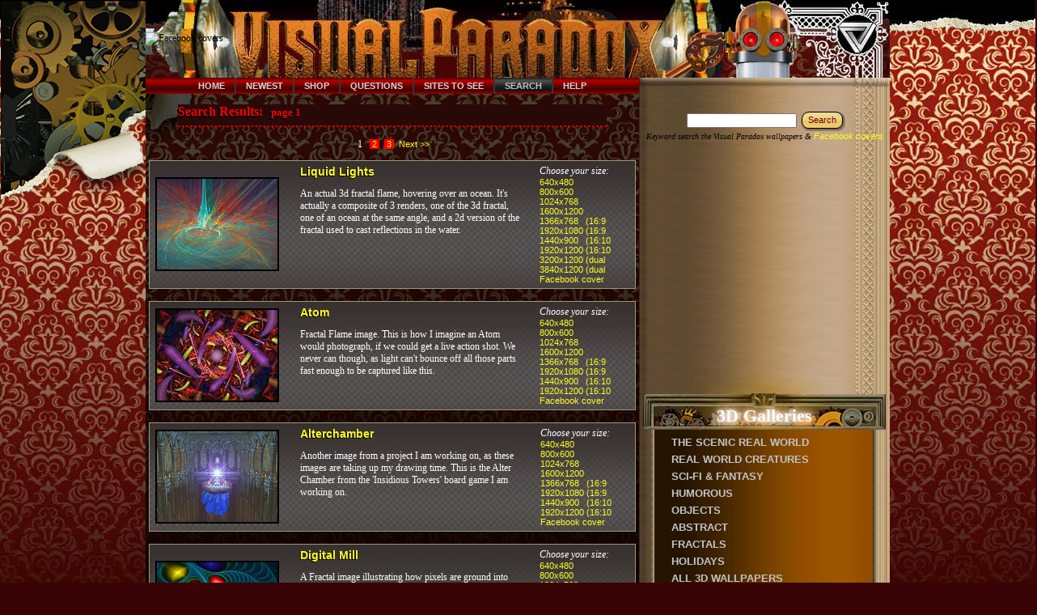

--- FILE ---
content_type: text/html
request_url: https://visualparadox.com/search.asp?s=1&o=2&t=flame
body_size: 49252
content:
<!DOCTYPE HTML PUBLIC "-//W3C//DTD HTML 4.01 Frameset//EN" "http://www.w3.org/TR/html4/frameset.dtd">


<html>
<head>
    <meta http-equiv="Content-Type" content="text/html; charset=ISO-8859-1">
    <meta name="description" content="Search Visual Paradox Free 3D Wallpaper and Facebook Covers by Artist Brian Kissinger">
    <meta name="keywords" content="search, 3d, wallpaper, free, gallery, Facebook Covers">
    <title>Search Visual Paradox Wallpapers and Facebook Covers</title>
    <meta name="viewport" content="width=device-width, initial-scale=1">

<link href="https://visualparadox.com/themes/clockworks/styles.css" rel="stylesheet" type="text/css" >

<script type="text/javascript" src="https://ajax.googleapis.com/ajax/libs/jquery/1.7.1/jquery.min.js"></script>

<script type="text/javascript" src="../themes/clockworks/script.js"></script>



<!-- Google tag (gtag.js) -->
<script async src="https://www.googletagmanager.com/gtag/js?id=G-5VP2P668K0"></script>
<script>
  window.dataLayer = window.dataLayer || [];
  function gtag(){dataLayer.push(arguments);}
  gtag('js', new Date());

  gtag('config', 'G-5VP2P668K0');
</script>

</head><body>


<div id="art-page-background-gradient"> </div>
<div id="art-page-background-glare">
<div id="art-page-background-glare-image"> </div>
</div>
<div class="vpcolwrap">
<!-- Column wrapper Start ################################################ -->
<table border="0" cellpadding="0" cellspacing="0" width="920" background="https://visualparadox.com/themes/clockworks/wallpaper-title.jpg">
   <tr>
      <td><img src="../images/3d_1x1.gif" height="215" width="1" alt="Facebook covers">
      </td>
      <td valign="bottom"><table width="728">
            <tr>
               <td align="center"><script async src="//pagead2.googlesyndication.com/pagead/js/adsbygoogle.js"></script>
<!-- vp 728x90 -->
<ins class="adsbygoogle"
     style="display:inline-block;width:728px;height:90px"
     data-ad-client="ca-pub-2101252485372767"
     data-ad-slot="8593776375"></ins>
<script>
(adsbygoogle = window.adsbygoogle || []).push({});
</script></td>
            </tr>
         </table></td>
   </tr>
</table>
<div class="col1 content">
<!-- Column 1 Start ############################################### -->
<div class="col1 bg"> </div>
<div class="cleared reset-box"></div><div class="art-nav">
	<div class="art-nav-l"></div>
	<div class="art-nav-r"></div>
<div class="art-nav-outer">
	<div class="art-nav-center">
	<ul class="art-hmenu">
	    <li>
		    <a href="https://visualparadox.com/?fb=covers" title="Wallpaper & Facebook Covers Home">
		    <span class="l"></span><span class="r"></span><span class="t">Home</span></a>
	    </li>	
	    <li>
		    <a href="https://visualparadox.com/whatsnew.asp"  title="Newest Wallpaper & Facebook Covers">
		    <span class="l"></span><span class="r"></span><span class="t">Newest</span></a>
	    </li>	
	    <li>
		    <a href="https://zazzle.com/visualparadox*"  target="_blank" title="Wallpaper & Facebook Covers Swag">
		    <span class="l"></span><span class="r"></span><span class="t">Shop</span></a>
	    </li>	
	    <li>
		    <a href="https://visualparadox.com/info.asp"  title="Wallpaper & Facebook Covers Info">
		    <span class="l"></span><span class="r"></span><span class="t">Questions</span></a>
	    </li>	
	    <li>
		    <a href="https://visualparadox.com/links.asp"   title="Other sites Wallpaper & Facebook Covers">
		    <span class="l"></span><span class="r"></span><span class="t">Sites to See</span></a>
	    </li>	
	    <li>
		    <a href="https://visualparadox.com/search.asp" class="active" title="Search Wallpaper & Facebook Covers">
		    <span class="l"></span><span class="r"></span><span class="t">Search</span></a>
	    </li>	
	    <li>
		    <a href="https://visualparadox.com/help.asp"  title="How to use Wallpaper & Facebook Covers">
		    <span class="l"></span><span class="r"></span><span class="t">Help</span></a>
	    </li>	
	</ul>
	</div>
</div>
</div>
			 <blockquote>
							 <h2>
								  Search Results: <small> &nbsp; page 1
								  </small><hr class="hr2" >
							 </h2>
			 </blockquote>
			 <p align="center">
        <b class="rvstext"></b>
        <b class="rvstext">&nbsp;1
        </b>&nbsp;
        
        <a class="pagenumber" href="search.asp?g=&amp;s=1&amp;p=2&amp;o=2&amp;r=&amp;t=flame">
            &nbsp;2
        </a>&nbsp;
        
        <a class="pagenumber" href="search.asp?g=&amp;s=1&amp;p=3&amp;o=2&amp;r=&amp;t=flame">
            &nbsp;3
        </a>&nbsp;
        <b class="rvstext"></b>
        <a href="search.asp?g=&amp;s=1&amp;p=2&amp;o=2&amp;r=&amp;t=flame">
            Next >></a>
        
			 </p>
			 <!--Show Search Results-->
			 
			 <table width="600" class="tableborder" cellpadding="0" cellspacing="0" align="center" bgcolor="#212121">
				  <tr>
						<td>
							 <table width="600" border="0" cellpadding="5" cellspacing="0" align="center">
								  <tr>
										<td align="center" width="100" valign="middle">
											 
										 <div class="hoverbox">
											  <p>
													
														<a class="large" href="wallpapers/wallpaper_640x480.asp?wallpaper=liquidlights">
													
														 <img src="images/tn/tn_liquidlights.jpg" alt="" ><img src="../images/icon/liquidlights.gif"
															  alt="" class="preview" >
													</a>
										 </div>
										 
										 <!-- Wallpaper check complete -->
										 
										 
									</td>
									<td width="5">&nbsp;
										 
									</td>
									<td valign="top" width="300" align="left">
										 
											<a class="large" href="../wallpapers/wallpaper_640x480.asp?wallpaper=liquidlights">
										     
											  <b>
													Liquid Lights</b></a><br >
										 <p class="rvstext">
											  An actual 3d fractal flame, hovering over an ocean. It&#39;s actually a composite of 3 renders, one of the 3d fractal, one of an ocean at the same angle, and a 2d version of the fractal used to cast reflections in the water. 
											 </p>
										</td>
										<td width="5">&nbsp;
											 
										</td>
										<td align="left" width="120" valign="middle">
										 
											 <i class="rvsitext">Choose your size:</i>
											 
											 <a href="../wallpapers/wallpaper_640x480.asp?wallpaper=liquidlights"><span
												  class="a">640x480</span></a><br>
											 
											 <a href="../wallpapers/wallpaper_800x600.asp?wallpaper=liquidlights"><span
												  class="a">800x600</span></a><br>
											 <a href="../wallpapers/wallpaper_1024x768.asp?wallpaper=liquidlights"><span
												  class="a">1024x768</span></a><br>
											 
											 <a href="../wallpapers/wallpaper_1600x1200.asp?wallpaper=liquidlights"><span
												  class="a">1600x1200</span></a><br>
											 
                                      <a href="../wallpapers/wallpaper_1366x768.asp?wallpaper=liquidlights">
                                      <span class="a">1366x768 &nbsp;&nbsp;(16:9&nbsp;</span></a><br>
                                  
                                      <a href="../wallpapers/wallpaper_1920x1080.asp?wallpaper=liquidlights">
                                      <span class="a">1920x1080 (16:9&nbsp;</span></a><br>
                                  
											 <a href="../wallpapers/wallpaper_1440x900.asp?wallpaper=liquidlights"><span
												  class="a">1440x900 &nbsp;&nbsp;(16:10</span></a><br>
											 
											 <a href="../wallpapers/wallpaper_1920x1200.asp?wallpaper=liquidlights"><span
												  class="a">1920x1200 (16:10</span></a><br>
											 
												<a href="../wallpapers/wallpaper_3200x1200.asp?wallpaper=liquidlights">
												<span class="a">3200x1200 (dual&nbsp;</span></a><br>
											 
												<a href="../wallpapers/wallpaper_3840x1200.asp?wallpaper=liquidlights">
												<span class="a">3840x1200 (dual&nbsp;</span></a><br>
											 
												<a href="../wallpapers/wallpaper_facebook.asp?wallpaper=liquidlights">
												<span class="a">Facebook cover&nbsp;</span></a><br>
											 
										</td>
								  </tr>
							 </table>
						</td>
				  </tr>
			 </table>
			 <br >
			 
			 <table width="600" class="tableborder" cellpadding="0" cellspacing="0" align="center" bgcolor="#303030">
				  <tr>
						<td>
							 <table width="600" border="0" cellpadding="5" cellspacing="0" align="center">
								  <tr>
										<td align="center" width="100" valign="middle">
											 
										 <div class="hoverbox">
											  <p>
													
														<a class="large" href="wallpapers/wallpaper_640x480.asp?wallpaper=atom">
													
														 <img src="images/tn/tn_atom.jpg" alt="" ><img src="../images/icon/atom.gif"
															  alt="" class="preview" >
													</a>
										 </div>
										 
										 <!-- Wallpaper check complete -->
										 
										 
									</td>
									<td width="5">&nbsp;
										 
									</td>
									<td valign="top" width="300" align="left">
										 
											<a class="large" href="../wallpapers/wallpaper_640x480.asp?wallpaper=atom">
										     
											  <b>
													Atom</b></a><br >
										 <p class="rvstext">
											  Fractal Flame image. This is how I imagine an Atom would photograph, if we could get a live action shot. We never can though, as light can&#39;t bounce off all those parts fast enough to be captured like this. 
											 </p>
										</td>
										<td width="5">&nbsp;
											 
										</td>
										<td align="left" width="120" valign="middle">
										 
											 <i class="rvsitext">Choose your size:</i>
											 
											 <a href="../wallpapers/wallpaper_640x480.asp?wallpaper=atom"><span
												  class="a">640x480</span></a><br>
											 
											 <a href="../wallpapers/wallpaper_800x600.asp?wallpaper=atom"><span
												  class="a">800x600</span></a><br>
											 <a href="../wallpapers/wallpaper_1024x768.asp?wallpaper=atom"><span
												  class="a">1024x768</span></a><br>
											 
											 <a href="../wallpapers/wallpaper_1600x1200.asp?wallpaper=atom"><span
												  class="a">1600x1200</span></a><br>
											 
                                      <a href="../wallpapers/wallpaper_1366x768.asp?wallpaper=atom">
                                      <span class="a">1366x768 &nbsp;&nbsp;(16:9&nbsp;</span></a><br>
                                  
                                      <a href="../wallpapers/wallpaper_1920x1080.asp?wallpaper=atom">
                                      <span class="a">1920x1080 (16:9&nbsp;</span></a><br>
                                  
											 <a href="../wallpapers/wallpaper_1440x900.asp?wallpaper=atom"><span
												  class="a">1440x900 &nbsp;&nbsp;(16:10</span></a><br>
											 
											 <a href="../wallpapers/wallpaper_1920x1200.asp?wallpaper=atom"><span
												  class="a">1920x1200 (16:10</span></a><br>
											 
												<a href="../wallpapers/wallpaper_facebook.asp?wallpaper=atom">
												<span class="a">Facebook cover&nbsp;</span></a><br>
											 
										</td>
								  </tr>
							 </table>
						</td>
				  </tr>
			 </table>
			 <br >
			 
			 <table width="600" class="tableborder" cellpadding="0" cellspacing="0" align="center" bgcolor="#212121">
				  <tr>
						<td>
							 <table width="600" border="0" cellpadding="5" cellspacing="0" align="center">
								  <tr>
										<td align="center" width="100" valign="middle">
											 
										 <div class="hoverbox">
											  <p>
													
														<a class="large" href="wallpapers/wallpaper_640x480.asp?wallpaper=alterchamber">
													
														 <img src="images/tn/tn_alterchamber.jpg" alt="" ><img src="../images/icon/alterchamber.gif"
															  alt="" class="preview" >
													</a>
										 </div>
										 
										 <!-- Wallpaper check complete -->
										 
										 
									</td>
									<td width="5">&nbsp;
										 
									</td>
									<td valign="top" width="300" align="left">
										 
											<a class="large" href="../wallpapers/wallpaper_640x480.asp?wallpaper=alterchamber">
										     
											  <b>
													Alterchamber</b></a><br >
										 <p class="rvstext">
											  Another image from a project I am working on, as these images are taking up my drawing time. This is the Alter Chamber from the &#39;Insidious Towers&#39; board game I am working on. 
											 </p>
										</td>
										<td width="5">&nbsp;
											 
										</td>
										<td align="left" width="120" valign="middle">
										 
											 <i class="rvsitext">Choose your size:</i>
											 
											 <a href="../wallpapers/wallpaper_640x480.asp?wallpaper=alterchamber"><span
												  class="a">640x480</span></a><br>
											 
											 <a href="../wallpapers/wallpaper_800x600.asp?wallpaper=alterchamber"><span
												  class="a">800x600</span></a><br>
											 <a href="../wallpapers/wallpaper_1024x768.asp?wallpaper=alterchamber"><span
												  class="a">1024x768</span></a><br>
											 
											 <a href="../wallpapers/wallpaper_1600x1200.asp?wallpaper=alterchamber"><span
												  class="a">1600x1200</span></a><br>
											 
                                      <a href="../wallpapers/wallpaper_1366x768.asp?wallpaper=alterchamber">
                                      <span class="a">1366x768 &nbsp;&nbsp;(16:9&nbsp;</span></a><br>
                                  
                                      <a href="../wallpapers/wallpaper_1920x1080.asp?wallpaper=alterchamber">
                                      <span class="a">1920x1080 (16:9&nbsp;</span></a><br>
                                  
											 <a href="../wallpapers/wallpaper_1440x900.asp?wallpaper=alterchamber"><span
												  class="a">1440x900 &nbsp;&nbsp;(16:10</span></a><br>
											 
											 <a href="../wallpapers/wallpaper_1920x1200.asp?wallpaper=alterchamber"><span
												  class="a">1920x1200 (16:10</span></a><br>
											 
												<a href="../wallpapers/wallpaper_facebook.asp?wallpaper=alterchamber">
												<span class="a">Facebook cover&nbsp;</span></a><br>
											 
										</td>
								  </tr>
							 </table>
						</td>
				  </tr>
			 </table>
			 <br >
			 
			 <table width="600" class="tableborder" cellpadding="0" cellspacing="0" align="center" bgcolor="#303030">
				  <tr>
						<td>
							 <table width="600" border="0" cellpadding="5" cellspacing="0" align="center">
								  <tr>
										<td align="center" width="100" valign="middle">
											 
										 <div class="hoverbox">
											  <p>
													
														<a class="large" href="wallpapers/wallpaper_640x480.asp?wallpaper=digitalmill">
													
														 <img src="images/tn/tn_digitalmill.jpg" alt="" ><img src="../images/icon/digitalmill.gif"
															  alt="" class="preview" >
													</a>
										 </div>
										 
										 <!-- Wallpaper check complete -->
										 
										 
									</td>
									<td width="5">&nbsp;
										 
									</td>
									<td valign="top" width="300" align="left">
										 
											<a class="large" href="../wallpapers/wallpaper_640x480.asp?wallpaper=digitalmill">
										     
											  <b>
													Digital Mill</b></a><br >
										 <p class="rvstext">
											  A Fractal image illustrating how pixels are ground into existence. That&#39;s the premise, but it still makes me hungry for Skittles.  
											 </p>
										</td>
										<td width="5">&nbsp;
											 
										</td>
										<td align="left" width="120" valign="middle">
										 
											 <i class="rvsitext">Choose your size:</i>
											 
											 <a href="../wallpapers/wallpaper_640x480.asp?wallpaper=digitalmill"><span
												  class="a">640x480</span></a><br>
											 
											 <a href="../wallpapers/wallpaper_800x600.asp?wallpaper=digitalmill"><span
												  class="a">800x600</span></a><br>
											 <a href="../wallpapers/wallpaper_1024x768.asp?wallpaper=digitalmill"><span
												  class="a">1024x768</span></a><br>
											 
											 <a href="../wallpapers/wallpaper_1600x1200.asp?wallpaper=digitalmill"><span
												  class="a">1600x1200</span></a><br>
											 
                                      <a href="../wallpapers/wallpaper_1366x768.asp?wallpaper=digitalmill">
                                      <span class="a">1366x768 &nbsp;&nbsp;(16:9&nbsp;</span></a><br>
                                  
                                      <a href="../wallpapers/wallpaper_1920x1080.asp?wallpaper=digitalmill">
                                      <span class="a">1920x1080 (16:9&nbsp;</span></a><br>
                                  
											 <a href="../wallpapers/wallpaper_1440x900.asp?wallpaper=digitalmill"><span
												  class="a">1440x900 &nbsp;&nbsp;(16:10</span></a><br>
											 
											 <a href="../wallpapers/wallpaper_1920x1200.asp?wallpaper=digitalmill"><span
												  class="a">1920x1200 (16:10</span></a><br>
											 
												<a href="../wallpapers/wallpaper_3200x1200.asp?wallpaper=digitalmill">
												<span class="a">3200x1200 (dual&nbsp;</span></a><br>
											 
												<a href="../wallpapers/wallpaper_3840x1200.asp?wallpaper=digitalmill">
												<span class="a">3840x1200 (dual&nbsp;</span></a><br>
											 
												<a href="../wallpapers/wallpaper_facebook.asp?wallpaper=digitalmill">
												<span class="a">Facebook cover&nbsp;</span></a><br>
											 
										</td>
								  </tr>
							 </table>
						</td>
				  </tr>
			 </table>
			 <br >
			 
			 <table width="600" class="tableborder" cellpadding="0" cellspacing="0" align="center" bgcolor="#212121">
				  <tr>
						<td>
							 <table width="600" border="0" cellpadding="5" cellspacing="0" align="center">
								  <tr>
										<td align="center" width="100" valign="middle">
											 
										 <div class="hoverbox">
											  <p>
													
														<a class="large" href="wallpapers/wallpaper_640x480.asp?wallpaper=coalescence">
													
														 <img src="images/tn/tn_coalescence.jpg" alt="" ><img src="../images/icon/coalescence.gif"
															  alt="" class="preview" >
													</a>
										 </div>
										 
										 <!-- Wallpaper check complete -->
										 
										 
									</td>
									<td width="5">&nbsp;
										 
									</td>
									<td valign="top" width="300" align="left">
										 
											<a class="large" href="../wallpapers/wallpaper_640x480.asp?wallpaper=coalescence">
										     
											  <b>
													Coalescence</b></a><br >
										 <p class="rvstext">
											  I really like the simulated depth of field in this. (the blur  that increases the further it is from the camera.)    
											 </p>
										</td>
										<td width="5">&nbsp;
											 
										</td>
										<td align="left" width="120" valign="middle">
										 
											 <i class="rvsitext">Choose your size:</i>
											 
											 <a href="../wallpapers/wallpaper_640x480.asp?wallpaper=coalescence"><span
												  class="a">640x480</span></a><br>
											 
											 <a href="../wallpapers/wallpaper_800x600.asp?wallpaper=coalescence"><span
												  class="a">800x600</span></a><br>
											 <a href="../wallpapers/wallpaper_1024x768.asp?wallpaper=coalescence"><span
												  class="a">1024x768</span></a><br>
											 
											 <a href="../wallpapers/wallpaper_1600x1200.asp?wallpaper=coalescence"><span
												  class="a">1600x1200</span></a><br>
											 
                                      <a href="../wallpapers/wallpaper_1366x768.asp?wallpaper=coalescence">
                                      <span class="a">1366x768 &nbsp;&nbsp;(16:9&nbsp;</span></a><br>
                                  
                                      <a href="../wallpapers/wallpaper_1920x1080.asp?wallpaper=coalescence">
                                      <span class="a">1920x1080 (16:9&nbsp;</span></a><br>
                                  
											 <a href="../wallpapers/wallpaper_1440x900.asp?wallpaper=coalescence"><span
												  class="a">1440x900 &nbsp;&nbsp;(16:10</span></a><br>
											 
											 <a href="../wallpapers/wallpaper_1920x1200.asp?wallpaper=coalescence"><span
												  class="a">1920x1200 (16:10</span></a><br>
											 
												<a href="../wallpapers/wallpaper_facebook.asp?wallpaper=coalescence">
												<span class="a">Facebook cover&nbsp;</span></a><br>
											 
										</td>
								  </tr>
							 </table>
						</td>
				  </tr>
			 </table>
			 <br >
			 
			 <table width="600" class="tableborder" cellpadding="0" cellspacing="0" align="center" bgcolor="#303030">
				  <tr>
						<td>
							 <table width="600" border="0" cellpadding="5" cellspacing="0" align="center">
								  <tr>
										<td align="center" width="100" valign="middle">
											 
										 <div class="hoverbox">
											  <p>
													
														<a class="large" href="wallpapers/wallpaper_640x480.asp?wallpaper=nanostructure">
													
														 <img src="images/tn/tn_nanostructure.jpg" alt="" ><img src="../images/icon/nanostructure.gif"
															  alt="" class="preview" >
													</a>
										 </div>
										 
										 <!-- Wallpaper check complete -->
										 
										 
									</td>
									<td width="5">&nbsp;
										 
									</td>
									<td valign="top" width="300" align="left">
										 
											<a class="large" href="../wallpapers/wallpaper_640x480.asp?wallpaper=nanostructure">
										     
											  <b>
													Nanostructure</b></a><br >
										 <p class="rvstext">
											  I needed another image for my YouTube video of fractals, so I dug this out of my archive. I don&#39;t know why I didn&#39;t use this one sooner, it even animated great. 
											 </p>
										</td>
										<td width="5">&nbsp;
											 
										</td>
										<td align="left" width="120" valign="middle">
										 
											 <i class="rvsitext">Choose your size:</i>
											 
											 <a href="../wallpapers/wallpaper_640x480.asp?wallpaper=nanostructure"><span
												  class="a">640x480</span></a><br>
											 
											 <a href="../wallpapers/wallpaper_800x600.asp?wallpaper=nanostructure"><span
												  class="a">800x600</span></a><br>
											 <a href="../wallpapers/wallpaper_1024x768.asp?wallpaper=nanostructure"><span
												  class="a">1024x768</span></a><br>
											 
											 <a href="../wallpapers/wallpaper_1600x1200.asp?wallpaper=nanostructure"><span
												  class="a">1600x1200</span></a><br>
											 
                                      <a href="../wallpapers/wallpaper_1366x768.asp?wallpaper=nanostructure">
                                      <span class="a">1366x768 &nbsp;&nbsp;(16:9&nbsp;</span></a><br>
                                  
                                      <a href="../wallpapers/wallpaper_1920x1080.asp?wallpaper=nanostructure">
                                      <span class="a">1920x1080 (16:9&nbsp;</span></a><br>
                                  
											 <a href="../wallpapers/wallpaper_1440x900.asp?wallpaper=nanostructure"><span
												  class="a">1440x900 &nbsp;&nbsp;(16:10</span></a><br>
											 
											 <a href="../wallpapers/wallpaper_1920x1200.asp?wallpaper=nanostructure"><span
												  class="a">1920x1200 (16:10</span></a><br>
											 
												<a href="../wallpapers/wallpaper_facebook.asp?wallpaper=nanostructure">
												<span class="a">Facebook cover&nbsp;</span></a><br>
											 
										</td>
								  </tr>
							 </table>
						</td>
				  </tr>
			 </table>
			 <br >
			 
			 <table width="600" class="tableborder" cellpadding="0" cellspacing="0" align="center" bgcolor="#212121">
				  <tr>
						<td>
							 <table width="600" border="0" cellpadding="5" cellspacing="0" align="center">
								  <tr>
										<td align="center" width="100" valign="middle">
											 
										 <div class="hoverbox">
											  <p>
													
														<a class="large" href="wallpapers/wallpaper_640x480.asp?wallpaper=ember">
													
														 <img src="images/tn/tn_ember.jpg" alt="" ><img src="../images/icon/ember.gif"
															  alt="" class="preview" >
													</a>
										 </div>
										 
										 <!-- Wallpaper check complete -->
										 
										 
									</td>
									<td width="5">&nbsp;
										 
									</td>
									<td valign="top" width="300" align="left">
										 
											<a class="large" href="../wallpapers/wallpaper_640x480.asp?wallpaper=ember">
										     
											  <b>
													Ember</b></a><br >
										 <p class="rvstext">
											  It doesn&#39;t look like it, but this is actually a fractal image, a repeating mathematical construct represented in 3d space. 
											 </p>
										</td>
										<td width="5">&nbsp;
											 
										</td>
										<td align="left" width="120" valign="middle">
										 
											 <i class="rvsitext">Choose your size:</i>
											 
											 <a href="../wallpapers/wallpaper_640x480.asp?wallpaper=ember"><span
												  class="a">640x480</span></a><br>
											 
											 <a href="../wallpapers/wallpaper_800x600.asp?wallpaper=ember"><span
												  class="a">800x600</span></a><br>
											 <a href="../wallpapers/wallpaper_1024x768.asp?wallpaper=ember"><span
												  class="a">1024x768</span></a><br>
											 
											 <a href="../wallpapers/wallpaper_1600x1200.asp?wallpaper=ember"><span
												  class="a">1600x1200</span></a><br>
											 
                                      <a href="../wallpapers/wallpaper_1366x768.asp?wallpaper=ember">
                                      <span class="a">1366x768 &nbsp;&nbsp;(16:9&nbsp;</span></a><br>
                                  
                                      <a href="../wallpapers/wallpaper_1920x1080.asp?wallpaper=ember">
                                      <span class="a">1920x1080 (16:9&nbsp;</span></a><br>
                                  
											 <a href="../wallpapers/wallpaper_1440x900.asp?wallpaper=ember"><span
												  class="a">1440x900 &nbsp;&nbsp;(16:10</span></a><br>
											 
											 <a href="../wallpapers/wallpaper_1920x1200.asp?wallpaper=ember"><span
												  class="a">1920x1200 (16:10</span></a><br>
											 
												<a href="../wallpapers/wallpaper_facebook.asp?wallpaper=ember">
												<span class="a">Facebook cover&nbsp;</span></a><br>
											 
										</td>
								  </tr>
							 </table>
						</td>
				  </tr>
			 </table>
			 <br >
			 
			 <table width="600" class="tableborder" cellpadding="0" cellspacing="0" align="center" bgcolor="#303030">
				  <tr>
						<td>
							 <table width="600" border="0" cellpadding="5" cellspacing="0" align="center">
								  <tr>
										<td align="center" width="100" valign="middle">
											 
										 <div class="hoverbox">
											  <p>
													
														<a class="large" href="wallpapers/wallpaper_640x480.asp?wallpaper=plume">
													
														 <img src="images/tn/tn_plume.jpg" alt="" ><img src="../images/icon/plume.gif"
															  alt="" class="preview" >
													</a>
										 </div>
										 
										 <!-- Wallpaper check complete -->
										 
										 
									</td>
									<td width="5">&nbsp;
										 
									</td>
									<td valign="top" width="300" align="left">
										 
											<a class="large" href="../wallpapers/wallpaper_640x480.asp?wallpaper=plume">
										     
											  <b>
													Plume</b></a><br >
										 <p class="rvstext">
											  There is something about this fractal I really like. Note the little flower shape is the whole fractal repeating itself on it&#39;s side. It repeats like that infinitely. 
											 </p>
										</td>
										<td width="5">&nbsp;
											 
										</td>
										<td align="left" width="120" valign="middle">
										 
											 <i class="rvsitext">Choose your size:</i>
											 
											 <a href="../wallpapers/wallpaper_640x480.asp?wallpaper=plume"><span
												  class="a">640x480</span></a><br>
											 
											 <a href="../wallpapers/wallpaper_800x600.asp?wallpaper=plume"><span
												  class="a">800x600</span></a><br>
											 <a href="../wallpapers/wallpaper_1024x768.asp?wallpaper=plume"><span
												  class="a">1024x768</span></a><br>
											 
											 <a href="../wallpapers/wallpaper_1600x1200.asp?wallpaper=plume"><span
												  class="a">1600x1200</span></a><br>
											 
                                      <a href="../wallpapers/wallpaper_1366x768.asp?wallpaper=plume">
                                      <span class="a">1366x768 &nbsp;&nbsp;(16:9&nbsp;</span></a><br>
                                  
                                      <a href="../wallpapers/wallpaper_1920x1080.asp?wallpaper=plume">
                                      <span class="a">1920x1080 (16:9&nbsp;</span></a><br>
                                  
											 <a href="../wallpapers/wallpaper_1440x900.asp?wallpaper=plume"><span
												  class="a">1440x900 &nbsp;&nbsp;(16:10</span></a><br>
											 
											 <a href="../wallpapers/wallpaper_1920x1200.asp?wallpaper=plume"><span
												  class="a">1920x1200 (16:10</span></a><br>
											 
												<a href="../wallpapers/wallpaper_facebook.asp?wallpaper=plume">
												<span class="a">Facebook cover&nbsp;</span></a><br>
											 
										</td>
								  </tr>
							 </table>
						</td>
				  </tr>
			 </table>
			 <br >
			 
			 <table width="600" class="tableborder" cellpadding="0" cellspacing="0" align="center" bgcolor="#212121">
				  <tr>
						<td>
							 <table width="600" border="0" cellpadding="5" cellspacing="0" align="center">
								  <tr>
										<td align="center" width="100" valign="middle">
											 
										 <div class="hoverbox">
											  <p>
													
														<a class="large" href="wallpapers/wallpaper_640x480.asp?wallpaper=holographicbutterfly">
													
														 <img src="images/tn/tn_holographicbutterfly.jpg" alt="" ><img src="../images/icon/holographicbutterfly.gif"
															  alt="" class="preview" >
													</a>
										 </div>
										 
										 <!-- Wallpaper check complete -->
										 
										 
									</td>
									<td width="5">&nbsp;
										 
									</td>
									<td valign="top" width="300" align="left">
										 
											<a class="large" href="../wallpapers/wallpaper_640x480.asp?wallpaper=holographicbutterfly">
										     
											  <b>
													Holographic Butterfly</b></a><br >
										 <p class="rvstext">
											  Mathematically generated Fractal flame image. A dual screen version of this will soon be available, that has the other wing on the second monitor. 
											 </p>
										</td>
										<td width="5">&nbsp;
											 
										</td>
										<td align="left" width="120" valign="middle">
										 
											 <i class="rvsitext">Choose your size:</i>
											 
											 <a href="../wallpapers/wallpaper_640x480.asp?wallpaper=holographicbutterfly"><span
												  class="a">640x480</span></a><br>
											 
											 <a href="../wallpapers/wallpaper_800x600.asp?wallpaper=holographicbutterfly"><span
												  class="a">800x600</span></a><br>
											 <a href="../wallpapers/wallpaper_1024x768.asp?wallpaper=holographicbutterfly"><span
												  class="a">1024x768</span></a><br>
											 
											 <a href="../wallpapers/wallpaper_1600x1200.asp?wallpaper=holographicbutterfly"><span
												  class="a">1600x1200</span></a><br>
											 
                                      <a href="../wallpapers/wallpaper_1366x768.asp?wallpaper=holographicbutterfly">
                                      <span class="a">1366x768 &nbsp;&nbsp;(16:9&nbsp;</span></a><br>
                                  
                                      <a href="../wallpapers/wallpaper_1920x1080.asp?wallpaper=holographicbutterfly">
                                      <span class="a">1920x1080 (16:9&nbsp;</span></a><br>
                                  
											 <a href="../wallpapers/wallpaper_1440x900.asp?wallpaper=holographicbutterfly"><span
												  class="a">1440x900 &nbsp;&nbsp;(16:10</span></a><br>
											 
											 <a href="../wallpapers/wallpaper_1920x1200.asp?wallpaper=holographicbutterfly"><span
												  class="a">1920x1200 (16:10</span></a><br>
											 
												<a href="../wallpapers/wallpaper_3200x1200.asp?wallpaper=holographicbutterfly">
												<span class="a">3200x1200 (dual&nbsp;</span></a><br>
											 
												<a href="../wallpapers/wallpaper_3840x1200.asp?wallpaper=holographicbutterfly">
												<span class="a">3840x1200 (dual&nbsp;</span></a><br>
											 
												<a href="../wallpapers/wallpaper_facebook.asp?wallpaper=holographicbutterfly">
												<span class="a">Facebook cover&nbsp;</span></a><br>
											 
										</td>
								  </tr>
							 </table>
						</td>
				  </tr>
			 </table>
			 <br >
			 <p align="center">
        <b class="rvstext"></b>
        <b class="rvstext">&nbsp;1
        </b>&nbsp;
        
        <a class="pagenumber" href="search.asp?g=&amp;s=1&amp;p=2&amp;o=2&amp;r=&amp;t=flame">
            &nbsp;2
        </a>&nbsp;
        
        <a class="pagenumber" href="search.asp?g=&amp;s=1&amp;p=3&amp;o=2&amp;r=&amp;t=flame">
            &nbsp;3
        </a>&nbsp;
        <b class="rvstext"></b>
        <a href="search.asp?g=&amp;s=1&amp;p=2&amp;o=2&amp;r=&amp;t=flame">
            Next >></a>
        
        
    <p align="center">
        <script async src="//pagead2.googlesyndication.com/pagead/js/adsbygoogle.js"></script>
<!-- vp 468x60g -->
<ins class="adsbygoogle"
     style="display:inline-block;width:468px;height:60px"
     data-ad-client="ca-pub-2101252485372767"
     data-ad-slot="3122995785"></ins>
<script>
(adsbygoogle = window.adsbygoogle || []).push({});
</script>
    </div><!-- Column 1 End ##################################################################### -->
    <div class="col2 content">
        <!-- Column 2 Start ############################################### -->
        <div class="col2 bg">
        </div>
        <div class="col2s bgs">
        </div>
 <P><br ></P>
 		<!-- Begin Search sidebar -->
 			<div align="center">
             <form action="../search.asp?s=1" method="post" name="search">                 
             &nbsp;<input type="text" name="t" size="20" maxlength="20">
             <input type="hidden" name="o" value="2"></input>
             <input type="hidden" name="g" value="all"></input>
				 <span class="art-button-wrapper"><span class="art-button-l"></span><span class="art-button-r">
            </span>
             <input class="art-button" name="Search" type="submit" value="Search" title="Search Wallpaper & Facebook Covers"></span>
             </form>
			
			<small><center><i>Keyword search the Visual Paradox wallpapers &&nbsp;<a href="https://visualparadox.com/search.asp?s=1&r=11&o=2">Facebook&nbsp;covers</a></i></center></small></div>
        			
<div class="cols bg">
</div>
        
            <br >
       	 	<br >
        <p align="center"><div align="center">
<script type="text/javascript"><!--
google_ad_client = "ca-pub-2101252485372767";
/* 300x250 */
google_ad_slot = "4067656206";
google_ad_width = 300;
google_ad_height = 250;
//-->
</script>
<script type="text/javascript"
src="https://pagead2.googlesyndication.com/pagead/show_ads.js">
</script>
</div>
        <br >
        
<div class="vp-vmenublock">
    <div class="vp-vmenublock-body">
                <div class="vp-vmenublockheader">
                    <div class="l"></div>
                    <div class="r"></div>
                    <p class="t">3D Galleries</p>
                </div>
                <div class="vp-vmenublockcontent">
                    <div class="vp-vmenublockcontent-cc"></div>
                    <div class="vp-vmenublockcontent-body">
                <ul class="vp-vmenu">
	<li>
	    <span title="Scenes you could possibly find in the real world.">
		<a href="gallerypage.asp?gallery=scenic&amp;sort=2&amp;page=1" >
		<span class="l"></span><span class="r"></span><span class="t">The Scenic Real World</span></a>
	    </span>
	</li>	
	<li>
	    <span title="The animate part of the real world, from insects to humans.">
		<a href="gallerypage.asp?gallery=creature&amp;sort=2&amp;page=1" >
		<span class="l"></span><span class="r"></span><span class="t">Real World Creatures</span></a>
	    </span>
	</li>	
	<li>
	    <span title="Outer-space scenes, fantastic machines, mythical creatures and magical places.">
		<a href="gallerypage.asp?gallery=scifi&amp;sort=2&amp;page=1" >
		<span class="l"></span><span class="r"></span><span class="t">Sci-Fi &amp; Fantasy   </span></a>
	    </span>
	</li>	
	<li>
	    <span title="The lighter side of 3D wallpaper.">
		<a href="gallerypage.asp?gallery=humorous&amp;sort=2&amp;page=1" >
		<span class="l"></span><span class="r"></span><span class="t">Humorous</span></a>
	    </span>
	</li>	
	<li>
	    <span title="Object studies and still life.">
		<a href="gallerypage.asp?gallery=objects&amp;sort=2&amp;page=1" >
		<span class="l"></span><span class="r"></span><span class="t">Objects</span></a>
	    </span>
	</li>	
	<li>
	    <span title="Objectless designs and abstractions made up of objects.">
		<a href="gallerypage.asp?gallery=abstract&amp;sort=2&amp;page=1" >
		<span class="l"></span><span class="r"></span><span class="t">Abstract</span></a>
	    </span>
	</li>	
   <li>
	    <span title="Fractal flames are created using recursive mathematical formulas.">
		<a href="gallerypage.asp?gallery=fractal&amp;sort=2&amp;page=1" >
		<span class="l"></span><span class="r"></span><span class="t">Fractals</span></a>
	    </span>
	</li>	
	<li>
	    <span title="Decorate your computer for those special occasions.">
		<a href="gallerypage.asp?gallery=holidays&amp;sort=2&amp;page=1" >
		<span class="l"></span><span class="r"></span><span class="t">Holidays</span></a>
	    </span>
	</li>	
    <li>
	    <span title="Show all the 3d wallpapers.">
		<a href="gallerypage.asp?gallery=all&amp;sort=2&amp;page=1" >
		<span class="l"></span><span class="r"></span><span class="t">All 3d Wallpapers</span></a>
	    </span>
	</li> 
</ul>
          
                    <div class="cleared"></div>
                    </div>
                </div>
		<div class="cleared"></div>
    </div>
 <div class="vp-vmenufooter"></div>   
</div>
        <br >
        <div class="vp-vmenublock">
    <div class="vp-vmenublock-body">
                <div class="vp-vmenublockheader">
                    <div class="l"></div>
                    <div class="r"></div>
                    <p class="t">Main Menu</p>
                </div>
                <div class="vp-vmenublockcontent">
                    <div class="vp-vmenublockcontent-cc"></div>
                    <div class="vp-vmenublockcontent-body">
                <ul class="vp-vmenu">
	<li>
		<a href="https://visualparadox.com/" title="Home for Wallpaper & Facebook Covers">
		<span class="l"></span><span class="r"></span><span class="t">Home</span></a>
	</li>	
	<li>
		<a href="https://visualparadox.com/whatsnew.asp"  title="Newest Wallpaper & Facebook Covers">
		<span class="l"></span><span class="r"></span><span class="t">Newest</span></a>
	</li>	
	<li>
		<a href="https://zazzle.com/visualparadox*"   title="Wallpaper & Facebook Cover Swag" target="_blank">
		<span class="l"></span><span class="r"></span><span class="t">Shop</span></a>
	</li>	
	<li>
		<a href="https://visualparadox.com/info.asp"  title="Wallpaper & Facebook Covers Info">
		<span class="l"></span><span class="r"></span><span class="t">Questions</span></a>
	</li>	
	<li>
		<a href="https://visualparadox.com/links.asp"  title="Links to more Wallpaper & Facebook Covers">
		<span class="l"></span><span class="r"></span><span class="t">Sites to See</span></a>
	</li>	
	<li>
		<a href="https://visualparadox.com/search.asp" class="active" title="Search Wallpaper & Facebook Covers">
		<span class="l"></span><span class="r"></span><span class="t">Search</span></a>
	</li>	
	<li>
		<a href="https://visualparadox.com/help.asp"  title="Wallpaper & Facebook Covers Help">
		<span class="l"></span><span class="r"></span><span class="t">Help</span></a>
	</li>	
	
</ul>
          
                    <div class="cleared"></div>
                    </div>
                </div>
		<div class="cleared"></div>
    </div>
 <div class="vp-vmenufooter"></div>   
</div>
        </p>
        <p align=center>
        
		<div class="vp-vmenublock">
		  <div class="vp-vmenublock-body">
					<div class="vp-vmenublockheader">
						  <div class="l"></div>
						  <div class="r"></div>
                    
						  		<p class="t">Sites to See</p>
                    
					</div>
					 <div class="vp-vmenublockcontent">
							  <div class="vp-vmenublockcontent-cc"></div>
							  <div class="vp-vmenublockcontent-body">
						 		<ul class="linklist">
					 				    
											  <li><span title="Desktop wallpaper, desktop pictures, desktop images, background images and desktop patterns!  - [In=49]"><a href="http://wallpaperdepot.com/" target="_blank">
												<span class="l"></span><span class="r"></span><span class="t">Wallpaper Depot</span></a>
	   									  </span></li>
										    
											  <li><span title="Lots of Fractal Wallpapers in a variety of sizes, or check his classics for other 3d works. - [In=2]"><a href="http://mikebonnell.com/" target="_blank">
												<span class="l"></span><span class="r"></span><span class="t">MikeBonnell.com</span></a>
	   									  </span></li>
										    
											  <li><span title="Download free HD 1920x1080 and widescreen 1920x1200 wallpaper collection.  - [In=1]"><a href="http://hd-wpaper.blogspot.com" target="_blank">
												<span class="l"></span><span class="r"></span><span class="t">HD wpaper</span></a>
	   									  </span></li>
										    
											  <li><span title="Ratings and reviews of the best graphic sites. - [In=0]"><a href="http://www.freegraphics.com/" target="_blank">
												<span class="l"></span><span class="r"></span><span class="t">Free Graphics.com</span></a>
	   									  </span></li>
										    
											  <li><span title="Free High Quality Computer Wallpapers - [In=0]"><a href="http://www.bottin.com/" target="_blank">
												<span class="l"></span><span class="r"></span><span class="t">Gianpaolo&#39;s Photo Gallery</span></a>
	   									  </span></li>
										    
											  <li><span title="Hundreds of free high-quality movie screensavers with plenty of previews and always updated. Matrix, Gladiator, X-Men, Titanic and over 500 more... - [In=0]"><a href="http://www.joblo.com/moviescreensavers.htm" target="_blank">
												<span class="l"></span><span class="r"></span><span class="t">Free Movie Screensavers</span></a>
	   									  </span></li>
										    
											  <li><span title="Lists of free product samples  - [In=0]"><a href="http://www.coolfreebielinks.com/" target="_blank">
												<span class="l"></span><span class="r"></span><span class="t">Cool Freebie Links</span></a>
	   									  </span></li>
										
                            <li><span title="When you are done browsing, please exit by visiting a 'Friends' link. Thanks for your support!">
                            <a href="links.asp"><span class="l"></span><span class="r"></span>
                            <span class="t">- SEE MORE! -</span></a>
	   							 </span></li>
									 
								
	 							</ul>
          
                       <div class="cleared"></div>
                       </div>
                </div>
 					 <div class="cleared"></div>
        </div>
        <div class="vp-vmenufooter"></div>
      </div>
      
      <div align="center">
</div>
		  </p>
         
         <p align="center">
         <span class="art-button-wrapper"><span class="art-button-l"></span>
			<span class="art-button-r"></span><a class="art-button" href="https://visualparadox.com/search.asp">
			&nbsp;Search Page&nbsp;</a> </span>
         </p>
         </div><!-- Column 2 End #####################################################################-->
</div><!-- Column wrapper End ###################################################################-->
<a name="bottom"></a>
<div class="vpcolwrap">
    <!-- Column wrapper Start ################################################ -->
    <hr color="red" noshade size="1">
    <p align="center">
    </p>
    <p align="center" class="rvstext">
        <a href="../copyright.asp" target="_top"><strong>All images &amp;
            content are Copyright © 1999-2026
            by Brian S. Kissinger</strong></a><br>
            <em>
                <!-- BEGIN BOOKMARK JAVA -->
                <small><a href="javascript:window.external.AddFavorite('https://visualparadox.com', 'Visual Paradox - Free 3D Desktop Wallpaper and Facebook Covers')"
                    onmouseover="window.status='Bookmark visualparadox.com'; return true" onmouseout="window.status=''; return true">
                    <font color="#FFFF00">Bookmark</font></a> Visual Paradox &nbsp; -</small>
                <!-- END JAVA BOOKMARK CODE -->
                <small>&nbsp;&nbsp; <a href="../linkto.asp">Link here</a> from your home page!<br>
                    Report a broken link or other problem <a href="../e-mail.asp">'here'</a>&nbsp; -&nbsp;
                    Read the <a href="../privacy.asp">Privacy Policy</a></small></em><br>
            <a href="https://visualparadox.com?fb=covers"><h2 align="center">Wallpaper & Facebook Covers Home</h2></a>
            
</div>


<!-- AddThis Smart Layers BEGIN -->
<!-- Go to https://www.addthis.com/get/smart-layers to customize -->
<script type="text/javascript" src="//s7.addthis.com/js/300/addthis_widget.js#pubid=ra-522792863b5fee87"></script>
<script type="text/javascript">
  addthis.layers({
    'theme' : 'transparent',
    'share' : {
      'position' : 'left',
      'numPreferredServices' : 7
    }, 
    'follow' : {
      'services' : [
        {'service': 'facebook', 'id': '3dvisualparadox'},
        {'service': 'twitter', 'id': '3dparadox'},
        {'service': 'google_follow', 'id': '116364384554842751421'},
        {'service': 'youtube', 'id': '3dvisualparadox'}
      ]
    },   
    'recommended' : {} 
  });
</script>
<!-- AddThis Smart Layers END -->
<script type="text/javascript">
<!--
function Resolution2()    {
    var height=screen.height;
    var width=screen.width;
    var gcd=calc(width,height);
    var r1=width/gcd;
    var r2=height/gcd;
    var ratio=r1+":"+r2;
	 if(ratio=="8:5")
   {
      ratio="16:10";
   }
		if(ratio=="683:384")
   {
      ratio="16:9";
   }
		if(ratio=="85:48")
   {
      ratio="85:48 (use 16:9)";
   }
    alert("Your screen resolution is " + width + " x " + height + ".\n\nThat is a ratio of " + ratio + ".\n\nThis will be the best size wallpaper for you to use,\nand will fit your screen just right.\n\nIf there is none available this size, choose the one that\nis closest to your screen size.")
    }
function calc(n1,n2)
{
  var num1,num2;
  if(n1 < n2){ 
      num1=n1;
      num2=n2;  
   }
   else{
      num1=n2;
      num2=n1;
    }
  var remain=num2%num1;
  while(remain>0){
      num2=num1;
      num1=remain;
      remain=num2%num1;
  }
  return num1;
}
//-->
</script>





</body>
</html>


--- FILE ---
content_type: text/html; charset=utf-8
request_url: https://www.google.com/recaptcha/api2/aframe
body_size: 268
content:
<!DOCTYPE HTML><html><head><meta http-equiv="content-type" content="text/html; charset=UTF-8"></head><body><script nonce="hc3GvW5kI8M0c9aTDgN_kg">/** Anti-fraud and anti-abuse applications only. See google.com/recaptcha */ try{var clients={'sodar':'https://pagead2.googlesyndication.com/pagead/sodar?'};window.addEventListener("message",function(a){try{if(a.source===window.parent){var b=JSON.parse(a.data);var c=clients[b['id']];if(c){var d=document.createElement('img');d.src=c+b['params']+'&rc='+(localStorage.getItem("rc::a")?sessionStorage.getItem("rc::b"):"");window.document.body.appendChild(d);sessionStorage.setItem("rc::e",parseInt(sessionStorage.getItem("rc::e")||0)+1);localStorage.setItem("rc::h",'1768992743446');}}}catch(b){}});window.parent.postMessage("_grecaptcha_ready", "*");}catch(b){}</script></body></html>